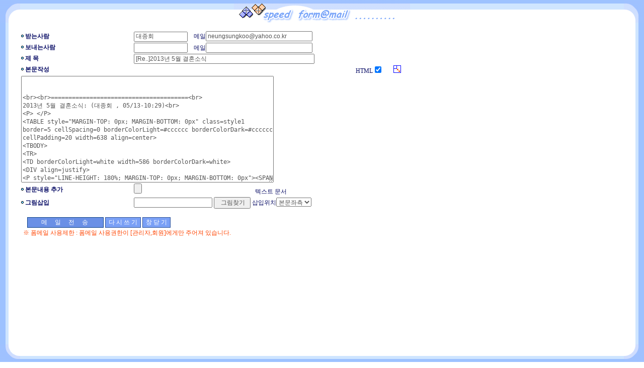

--- FILE ---
content_type: text/html
request_url: http://www.neungsungkoo.com/cgi-bin/technote/main.cgi?board=marr&command=guest_email&textnum=1368408544&ckattempt=1
body_size: 2548
content:
<!--
TECHNOTE-TOP(plus)
File: Lib-6.cgi
Update:2002.11
Copyright(c) 1999,11 technote inc. All right reserved.
http://www.technote.co.kr
-->
<HTML><HEAD><TITLE>TO 대종회 님 : 2013년 5월 결혼소식</TITLE>


          <meta http-equiv="Content-Type" content="text/html; charset=euc-kr">

        
<STYLE TYPE="text/css">
BODY {
font-size:9pt;font-family:굴림,Tahoma;
border:0 solid #BAC5D8;
overflow:auto;
scrollbar-face-color: #DFEDFF;
scrollbar-shadow-color: #9DC2FF;
scrollbar-highlight-color: #ffffff;
scrollbar-3dlight-color: #DFEDFF;
scrollbar-darkshadow-color: #DFEDFF;
scrollbar-track-color: #DFEDFF;
scrollbar-arrow-color: #6A90E6; }
TD,TR,SELECT,input,DIV,form,TEXTAREA,P{font-size:9pt}
TEXTAREA{overflow:auto;}
.inputtxt {font-size:9pt; border:1 solid #4276DE; color:#555555;}
textarea{line-height:140%}
</style>
<script language="JavaScript">
<!--
    function orgtypecall(){
        imgnewOpen = window.open('./print.cgi?writeformimg=1','imgnewOpen','width=400,height=300,resizable=yes,scrollbars=yes');
        imgnewOpen.focus();
    }
    function Movesize(){
        CRssize = document.WriteForm.comment;
        if(CRssize.cols == 69){
            CRssize.cols = 85;
            CRssize.rows = 30;
        }
        else if(CRssize.cols == 85){
            CRssize.cols = 130;
            CRssize.rows = 40;
        }
        else{
            CRssize.cols = 69;
            CRssize.rows = 13;
        }
    }
    function input_check(){
        if(document.WriteForm.tomail.value == ""){alert('받는 사람의 메일주소를 입력하십시오.'); return false;}
        if(document.WriteForm.frommail.value == ""){alert('보내는 사람의 메일주소를 입력하십시오.'); return false;}
        if(document.WriteForm.comment.value == ""){alert('본문내용을  입력하십시오.'); return false;}
    }
//-->
</script>
</HEAD>
<BODY bgcolor="#ffffff" text="#0B0F67" link="blue" vlink="purple" alink="red" topmargin='0' leftmargin='0'>
<FORM method="post" name='WriteForm' action="http://www.neungsungkoo.com/cgi-bin/technote/main.cgi" enctype="multipart/form-data" onsubmit='return input_check()'>
<input type=hidden name=xx value=1>
<input type=hidden name="board" value="marr"><input type=hidden name=face value="">
<input type=hidden name="command" value="guest_email"><input type=hidden name="where_from" value="http://www.neungsungkoo.com">
<table border=0 cellspacing=0 cellpadding=0 width=100% height=100%>
<tr>
<td background='http://www.neungsungkoo.com/cgi-bin/technote/image/userimage/theme17/img1.gif' width=40 height=45>&nbsp;</td>
<td background='http://www.neungsungkoo.com/cgi-bin/technote/image/userimage/theme17/img2.gif' align=center>
<img src='http://www.neungsungkoo.com/cgi-bin/technote/image/userimage/theme17/imghead.gif' border=0></td>
<td background='http://www.neungsungkoo.com/cgi-bin/technote/image/userimage/theme17/img3.gif' width=40 height=45>&nbsp;</td>
</tr>
<tr>
<td background='http://www.neungsungkoo.com/cgi-bin/technote/image/userimage/theme17/img4.gif'  width=40>&nbsp;</td>
<td valign=top><br>
<table border=0 cellspacing=2 cellpadding=0 width=100%>
<tr>
<td><img src=http://www.neungsungkoo.com/cgi-bin/technote/image/baseicon/point3.gif border=0> <B>받는사람</B></td>
<td>
<input type=text name="toname" maxlength="20" size="13" value="대종회" class=inputtxt> &nbsp;&nbsp;
메일<input type=text name="tomail" size="28" value="neungsungkoo@yahoo.co.kr" class=inputtxt>
</td>
</tr>
<tr>
<td><img src=http://www.neungsungkoo.com/cgi-bin/technote/image/baseicon/point3.gif border=0> <B>보내는사람</B></td>
<td>
<input type=text name="fromname" maxlength="15" size="13" value="" class=inputtxt> &nbsp;&nbsp;
메일<input type=text name="frommail" size="28" value="" class=inputtxt>
</td>
</tr>
<tr>
<td><img src=http://www.neungsungkoo.com/cgi-bin/technote/image/baseicon/point3.gif border=0> <b>제 목</b></td>
<td>
<input type=text name="title" size="49" maxlength="80" value="[Re..]2013년 5월 결혼소식" class=inputtxt>
</td>
</tr>
<tr>
<td><img src=http://www.neungsungkoo.com/cgi-bin/technote/image/baseicon/point3.gif border=0> <b>본문작성</b></td>
<td align=center>
HTML<input type=checkbox name=htmltype value=1 checked> &nbsp; &nbsp; &nbsp;
<a href='javascript:void(0)' onClick="Movesize()"><img src=http://www.neungsungkoo.com/cgi-bin/technote/image/baseicon/mvrow.gif border=0></a>
</td>
</tr>
<tr>
<td colspan=2>
<TEXTAREA name="comment" rows="13" cols="69" class=inputtxt>


<br><br>=======================================<br>
2013년 5월 결혼소식: (대종회 , 05/13-10:29)<br>
<P>&nbsp;</P>
<TABLE style="MARGIN-TOP: 0px; MARGIN-BOTTOM: 0px" class=style1 border=5 cellSpacing=0 borderColorLight=#cccccc borderColorDark=#cccccc cellPadding=20 width=638 align=center>
<TBODY>
<TR>
<TD borderColorLight=white width=586 borderColorDark=white>
<DIV align=justify>
<P style="LINE-HEIGHT: 180%; MARGIN-TOP: 0px; MARGIN-BOTTOM: 0px"><SPAN style="FONT-SIZE: 11pt"><FONT face=굴림><B>구본걸(具本杰)</B> 인천국제공항경찰대장의 장남 윤모 군(2월 16일)</FONT></SPAN></P>
<HR align=left color=#cccccc width="95%">

<P style="LINE-HEIGHT: 180%; MARGIN-TOP: 0px; MARGIN-BOTTOM: 0px">&nbsp;</P>
<P style="LINE-HEIGHT: 180%; MARGIN-TOP: 0px; MARGIN-BOTTOM: 0px"><SPAN style="FONT-SIZE: 11pt"><FONT face=굴림><B>구자항(具滋恒, 도정공종중)</B> 종인의 장녀 본재 양(3월 2일)</FONT></SPAN></P>
<HR align=left color=#cccccc width="95%">

<P style="LINE-HEIGHT: 180%; MARGIN-TOP: 0px; MARGIN-BOTTOM: 0px">&nbsp;</P>
<P style="LINE-HEIGHT: 180%; MARGIN-TOP: 0px; MARGIN-BOTTOM: 0px"><SPAN style="FONT-SIZE: 11pt"><FONT face=굴림><B>구윤회(구윤회)</B> 서울시종회 부회장의 차남 수환 군(3월 23일)</FONT></SPAN></P>
<HR align=left color=#cccccc width="95%">
</DIV></TD></TR></TBODY></TABLE>
<P>&nbsp;</P>

</TEXTAREA>
</td>
</tr>
<tr>
<td><img src=http://www.neungsungkoo.com/cgi-bin/technote/image/baseicon/point3.gif border=0> <b>본문내용 추가</b></td>
<td>
<input type=file name=textfile size=20 class=inputtxt> 텍스트 문서
</td>
</tr>
<tr>
<td><img src=http://www.neungsungkoo.com/cgi-bin/technote/image/baseicon/point3.gif border=0> <b>그림삽입</b></td>
<td>
<input type=text name=typename size=20 class=inputtxt> <input type=button name=otbtn value="  그림찾기 " onClick="orgtypecall()"
class=inputtxt>
삽입위치<select name=imgfocus class=inputtxt>
<option value='1'>본문좌측</option>
<option value='2'>본문우측</option>
<option value='3'>본문상단</option>
<option value='4'>본문하단</option>
</select>
</td>
</tr>
<tr>
<td colspan=2><br>&nbsp; &nbsp;
<INPUT type='submit' value='       메     일     전     송        ' style="background-color:#6A90e6; color:#ffffff; font-size:9pt; border-width:1; border-color:#0A4086; border-style:solid;">
<INPUT type='reset' value='다 시 쓰 기' style="background-color:#7Aa0f6; color:#ffffff; font-size:9pt; border-width:1; border-color:#2A5096; border-style:solid;">
<input type=button value='창 닫 기' onclick="javascript:window.close()"  style="background-color:#7Aa0f6; color:#ffffff; font-size:9pt; border-width:1; border-color:#2A5096; border-style:solid;">
</td></FORM>
</tr>
</table>
&nbsp; <font color=#ff4400>※ 폼메일 사용제한 : 폼메일 사용권한이 [관리자,회원]에게만 주어져 있습니다.</font></td>
<td background='http://www.neungsungkoo.com/cgi-bin/technote/image/userimage/theme17/img5.gif' width=40>&nbsp;</td>
</tr>
<tr>
<td background='http://www.neungsungkoo.com/cgi-bin/technote/image/userimage/theme17/img6.gif' width=40 height=35>&nbsp;</td>
<td background='http://www.neungsungkoo.com/cgi-bin/technote/image/userimage/theme17/img7.gif'>&nbsp;</td>
<td background='http://www.neungsungkoo.com/cgi-bin/technote/image/userimage/theme17/img8.gif' width=40 height=35>&nbsp;</td>
</tr>
</table>
</body></HTML>
